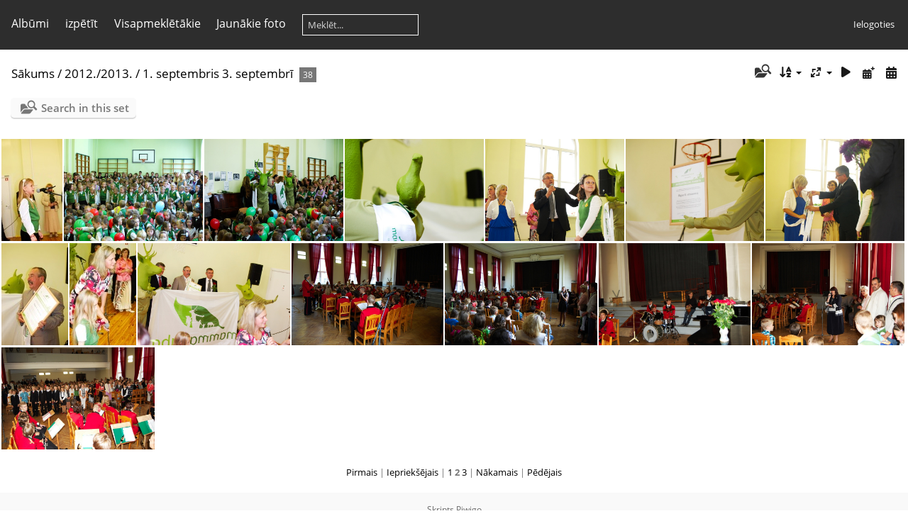

--- FILE ---
content_type: text/html; charset=utf-8
request_url: https://foto.r6vsk.lv/index.php?/category/141/start-15
body_size: 5411
content:
<!DOCTYPE html>
<html lang=lv dir=ltr>
<head>
<title>2012./2013. / 1. septembris 3. septembrī</title>
<link rel="shortcut icon" type="image/x-icon" href="themes/default/icon/favicon.ico">
<link rel="stylesheet" type="text/css" href="themes/modus/css/open-sans/open-sans.css"> <link rel="stylesheet" type="text/css" href="_data/combined/m83ndu.css">   <link rel=canonical href="index.php?/category/141/start-15">
<meta name=viewport content="width=device-width,initial-scale=1">

<meta name="generator" content="Piwigo (aka PWG), see piwigo.org">

<meta name="description" content="2012./2013. / 1. septembris 3. septembrī">


<style type="text/css">
#thumbnails{text-align:justify;overflow:hidden;margin-left:3px;margin-right:5px}
#thumbnails>li{float:left;overflow:hidden;position:relative;margin-bottom:3px;margin-left:2px}#thumbnails>li>a{position:absolute;border:0}</style>
</head>

<body id=theCategoryPage class="section-categories category-141 " data-infos='{"section":"categories","category_id":"141"}'>




<aside id=menubar>
		<dl id=mbCategories>
<dt>
	<a href="index.php?/categories">Albūmi</a>
</dt>
<dd>
  <ul>
    <li >
      <a href="index.php?/category/484"  title="191 foto 4 apakšalbūmos">2025./2026.</a>
      <span class="menuInfoCatByChild badge" title="191 foto 4 apakšalbūmos">191</span>
      </li>
    
    <li >
      <a href="index.php?/category/469"  title="589 foto 14 apakšalbūmos">2024./2025.</a>
      <span class="menuInfoCatByChild badge" title="589 foto 14 apakšalbūmos">589</span>
      </li>
    
    <li >
      <a href="index.php?/category/465"  title="61 foto 3 apakšalbūmos">2023./2024.</a>
      <span class="menuInfoCatByChild badge" title="61 foto 3 apakšalbūmos">61</span>
      </li>
    
    <li >
      <a href="index.php?/category/460"  title="245 foto 4 apakšalbūmos">2022./2023</a>
      <span class="menuInfoCatByChild badge" title="245 foto 4 apakšalbūmos">245</span>
      </li>
    
    <li >
      <a href="index.php?/category/1"  title="841 foto 11 apakšalbūmos">2019./2020.</a>
      <span class="menuInfoCatByChild badge" title="841 foto 11 apakšalbūmos">841</span>
      </li>
    
    <li >
      <a href="index.php?/category/302"  title="920 foto 20 apakšalbūmos">2018./2019.</a>
      <span class="menuInfoCatByChild badge" title="920 foto 20 apakšalbūmos">920</span>
      </li>
    
    <li >
      <a href="index.php?/category/92"  title="1253 foto 22 apakšalbūmos">2017./2018.</a>
      <span class="menuInfoCatByChild badge" title="1253 foto 22 apakšalbūmos">1253</span>
      </li>
    
    <li >
      <a href="index.php?/category/229"  title="1235 foto 22 apakšalbūmos">2016./2017.</a>
      <span class="menuInfoCatByChild badge" title="1235 foto 22 apakšalbūmos">1235</span>
      </li>
    
    <li >
      <a href="index.php?/category/252"  title="3362 foto 49 apakšalbūmos">2015./2016.</a>
      <span class="menuInfoCatByChild badge" title="3362 foto 49 apakšalbūmos">3362</span>
      </li>
    
    <li >
      <a href="index.php?/category/3"  title="1563 foto 30 apakšalbūmos">2014./2015.</a>
      <span class="menuInfoCatByChild badge" title="1563 foto 30 apakšalbūmos">1563</span>
      </li>
    
    <li >
      <a href="index.php?/category/183"  title="1477 foto 45 apakšalbūmos">2013./2014.</a>
      <span class="menuInfoCatByChild badge" title="1477 foto 45 apakšalbūmos">1477</span>
      </li>
    
    <li >
      <a href="index.php?/category/139" rel="up" title="1060 foto 43 apakšalbūmos">2012./2013.</a>
      <span class="menuInfoCatByChild badge" title="1060 foto 43 apakšalbūmos">1060</span>
    <ul>
    <li >
      <a href="index.php?/category/143"  title="57 foto šajā albūmā">Mans-sapņu-dārzs</a>
      <span class="menuInfoCat badge" title="57 foto šajā albūmā">57</span>
      </li>
    
    <li >
      <a href="index.php?/category/169"  title="12 foto šajā albūmā">Projekts-Iesakņotāji</a>
      <span class="menuInfoCat badge" title="12 foto šajā albūmā">12</span>
      </li>
    
    <li class="selected">
      <a href="index.php?/category/141"  title="38 foto šajā albūmā">1. septembris 3. septembrī</a>
      <span class="menuInfoCat badge" title="38 foto šajā albūmā">38</span>
      </li>
    
    <li >
      <a href="index.php?/category/149"  title="75 foto šajā albūmā">Olimpiskā diena</a>
      <span class="menuInfoCat badge" title="75 foto šajā albūmā">75</span>
      </li>
    
    <li >
      <a href="index.php?/category/167"  title="4 foto šajā albūmā">Mammadaba vēstniecības karoga pacelšana</a>
      <span class="menuInfoCat badge" title="4 foto šajā albūmā">4</span>
      </li>
    
    <li >
      <a href="index.php?/category/181"  title="6 foto šajā albūmā">Bronza mūsu vidusskolas basketbolistēm!</a>
      <span class="menuInfoCat badge" title="6 foto šajā albūmā">6</span>
      </li>
    
    <li >
      <a href="index.php?/category/168"  title="3 foto šajā albūmā">Sākumskolas zvirbulis</a>
      <span class="menuInfoCat badge" title="3 foto šajā albūmā">3</span>
      </li>
    
    <li >
      <a href="index.php?/category/145"  title="26 foto šajā albūmā">Eiroparlamentārieši Strasbūrā</a>
      <span class="menuInfoCat badge" title="26 foto šajā albūmā">26</span>
      </li>
    
    <li >
      <a href="index.php?/category/179"  title="12 foto šajā albūmā">Latgales priekšpilsētas sacensības volejbolā</a>
      <span class="menuInfoCat badge" title="12 foto šajā albūmā">12</span>
      </li>
    
    <li >
      <a href="index.php?/category/178"  title="38 foto šajā albūmā">Klašu fotogrāfijas 12./13.</a>
      <span class="menuInfoCat badge" title="38 foto šajā albūmā">38</span>
      </li>
    
    <li >
      <a href="index.php?/category/162"  title="25 foto šajā albūmā">Vēstures pēcpusdiena</a>
      <span class="menuInfoCat badge" title="25 foto šajā albūmā">25</span>
      </li>
    
    <li >
      <a href="index.php?/category/180"  title="10 foto šajā albūmā">Latgales priekšpilsētas 7.- 9. klašu meiteņu volejbola fināls</a>
      <span class="menuInfoCat badge" title="10 foto šajā albūmā">10</span>
      </li>
    
    <li >
      <a href="index.php?/category/161"  title="6 foto šajā albūmā">Latgales priekšpilsētas vidusskolas klašu meiteņu volejbols</a>
      <span class="menuInfoCat badge" title="6 foto šajā albūmā">6</span>
      </li>
    
    <li >
      <a href="index.php?/category/151"  title="12 foto šajā albūmā">Skolēnu mācību uzņēmumi</a>
      <span class="menuInfoCat badge" title="12 foto šajā albūmā">12</span>
      </li>
    
    <li >
      <a href="index.php?/category/173"  title="13 foto šajā albūmā">Palīdzības paku nodošana ziedot.lv</a>
      <span class="menuInfoCat badge" title="13 foto šajā albūmā">13</span>
      </li>
    
    <li >
      <a href="index.php?/category/160"  title="17 foto šajā albūmā">Ziemassvētku tirdziņš</a>
      <span class="menuInfoCat badge" title="17 foto šajā albūmā">17</span>
      </li>
    
    <li >
      <a href="index.php?/category/154"  title="16 foto šajā albūmā">Aktivitātes Comenius projektā novembrī un decembrī</a>
      <span class="menuInfoCat badge" title="16 foto šajā albūmā">16</span>
      </li>
    
    <li >
      <a href="index.php?/category/165"  title="28 foto šajā albūmā">Izrāde "Ar mīlestību, Silvija"</a>
      <span class="menuInfoCat badge" title="28 foto šajā albūmā">28</span>
      </li>
    
    <li >
      <a href="index.php?/category/164"  title="39 foto šajā albūmā">Comenius projekta „Atklāsim Eiropas dārzu noslēpumus” dalībnieku tikšanās Vācijas pilsētā Limburgā.</a>
      <span class="menuInfoCat badge" title="39 foto šajā albūmā">39</span>
      </li>
    
    <li >
      <a href="index.php?/category/140"  title="14 foto šajā albūmā">Vidusskolas zinātniskā konference</a>
      <span class="menuInfoCat badge" title="14 foto šajā albūmā">14</span>
      </li>
    
    <li >
      <a href="index.php?/category/166"  title="15 foto šajā albūmā">Meža karjeras diena</a>
      <span class="menuInfoCat badge" title="15 foto šajā albūmā">15</span>
      </li>
    
    <li >
      <a href="index.php?/category/155"  title="10 foto šajā albūmā">Slēpošana 2. - 4. klasēm Uzvaras parkā</a>
      <span class="menuInfoCat badge" title="10 foto šajā albūmā">10</span>
      </li>
    
    <li >
      <a href="index.php?/category/144"  title="19 foto šajā albūmā">Iedziedot dziesmusvētku logo</a>
      <span class="menuInfoCat badge" title="19 foto šajā albūmā">19</span>
      </li>
    
    <li >
      <a href="index.php?/category/174"  title="2 foto šajā albūmā">Olimpiāžu uzvarētāji sākumskolā</a>
      <span class="menuInfoCat badge" title="2 foto šajā albūmā">2</span>
      </li>
    
    <li >
      <a href="index.php?/category/159"  title="19 foto šajā albūmā">Sākumskola gatavojas meža dienām</a>
      <span class="menuInfoCat badge" title="19 foto šajā albūmā">19</span>
      </li>
    
    <li >
      <a href="index.php?/category/182"  title="62 foto šajā albūmā">Kukaiņi ballējas!</a>
      <span class="menuInfoCat badge" title="62 foto šajā albūmā">62</span>
      </li>
    
    <li >
      <a href="index.php?/category/176"  title="22 foto šajā albūmā">Dabaszinību mēneša pasākumi</a>
      <span class="menuInfoCat badge" title="22 foto šajā albūmā">22</span>
      </li>
    
    <li >
      <a href="index.php?/category/150"  title="25 foto šajā albūmā">Skolas talka</a>
      <span class="menuInfoCat badge" title="25 foto šajā albūmā">25</span>
      </li>
    
    <li >
      <a href="index.php?/category/157"  title="19 foto šajā albūmā">Zēnu koris Rīgas koru skatē</a>
      <span class="menuInfoCat badge" title="19 foto šajā albūmā">19</span>
      </li>
    
    <li >
      <a href="index.php?/category/171"  title="35 foto šajā albūmā">Talantu konkurss R6 faktors</a>
      <span class="menuInfoCat badge" title="35 foto šajā albūmā">35</span>
      </li>
    
    <li >
      <a href="index.php?/category/172"  title="14 foto šajā albūmā">Atklāsim Eiropas dārzu noslēpumus - pavasaris</a>
      <span class="menuInfoCat badge" title="14 foto šajā albūmā">14</span>
      </li>
    
    <li >
      <a href="index.php?/category/158"  title="28 foto šajā albūmā">Atklāsim Eiropas dārzu noslēpumus - tikšanās Ungārijā</a>
      <span class="menuInfoCat badge" title="28 foto šajā albūmā">28</span>
      </li>
    
    <li >
      <a href="index.php?/category/177"  title="16 foto šajā albūmā">Mājturības sacensības 5. - 6. klasēm</a>
      <span class="menuInfoCat badge" title="16 foto šajā albūmā">16</span>
      </li>
    
    <li >
      <a href="index.php?/category/170"  title="23 foto šajā albūmā">Mammadaba aktivitātes - aprīlis, maijs</a>
      <span class="menuInfoCat badge" title="23 foto šajā albūmā">23</span>
      </li>
    
    <li >
      <a href="index.php?/category/175"  title="57 foto šajā albūmā">Mācību olimpiāžu uzvarētāju un skolotāju sveikšana Daugavas muzejā</a>
      <span class="menuInfoCat badge" title="57 foto šajā albūmā">57</span>
      </li>
    
    <li >
      <a href="index.php?/category/152"  title="10 foto šajā albūmā">Mūsdienu deju  grupas koncerts "Viņpus Matīsa ielas žoga"</a>
      <span class="menuInfoCat badge" title="10 foto šajā albūmā">10</span>
      </li>
    
    <li >
      <a href="index.php?/category/142"  title="49 foto šajā albūmā">Izrāde “…iespējams, par agru teikt, bet es to jūtu”</a>
      <span class="menuInfoCat badge" title="49 foto šajā albūmā">49</span>
      </li>
    
    <li >
      <a href="index.php?/category/153"  title="67 foto šajā albūmā">9. un 12. klašu pēdējais zvans</a>
      <span class="menuInfoCat badge" title="67 foto šajā albūmā">67</span>
      </li>
    
    <li >
      <a href="index.php?/category/148"  title="6 foto šajā albūmā">5.b sporta diena</a>
      <span class="menuInfoCat badge" title="6 foto šajā albūmā">6</span>
      </li>
    
    <li >
      <a href="index.php?/category/156"  title="18 foto šajā albūmā">Grupas PER koncerts sākumskolā</a>
      <span class="menuInfoCat badge" title="18 foto šajā albūmā">18</span>
      </li>
    
    <li >
      <a href="index.php?/category/163"  title="28 foto šajā albūmā">Comenius projekta ”Atklāsim Eiropas dārzu noslēpumus” pirmā aktivitāšu gada noslēgums</a>
      <span class="menuInfoCat badge" title="28 foto šajā albūmā">28</span>
      </li>
    
    <li >
      <a href="index.php?/category/434"  title="32 foto šajā albūmā">miķu-šovs</a>
      <span class="menuInfoCat badge" title="32 foto šajā albūmā">32</span>
      </li>
    
    <li >
      <a href="index.php?/category/435"  title="33 foto šajā albūmā">etonu-vakars</a>
      <span class="menuInfoCat badge" title="33 foto šajā albūmā">33</span>
      </li>
    </ul></li>
    <li >
      <a href="index.php?/category/54"  title="1067 foto 36 apakšalbūmos">2011./2012.</a>
      <span class="menuInfoCatByChild badge" title="1067 foto 36 apakšalbūmos">1067</span>
      </li>
    
    <li >
      <a href="index.php?/category/115"  title="535 foto 16 apakšalbūmos">2010./2011.</a>
      <span class="menuInfoCatByChild badge" title="535 foto 16 apakšalbūmos">535</span>
      </li>
    
    <li >
      <a href="index.php?/category/34"  title="379 foto 11 apakšalbūmos">2009./2010.</a>
      <span class="menuInfoCatByChild badge" title="379 foto 11 apakšalbūmos">379</span>
      </li>
    
    <li >
      <a href="index.php?/category/132"  title="436 foto 6 apakšalbūmos">2008./2009.</a>
      <span class="menuInfoCatByChild badge" title="436 foto 6 apakšalbūmos">436</span>
      </li>
    
    <li >
      <a href="index.php?/category/46"  title="321 foto 7 apakšalbūmos">Līdz 2008.</a>
      <span class="menuInfoCatByChild badge" title="321 foto 7 apakšalbūmos">321</span>
  </li></ul>

	<p class="totalImages">15535 foto</p>
</dd>
	</dl>
		<dl id=mbSpecials>
<dt><a>izpētīt</a></dt>
<dd>
	<ul><li><a href="index.php?/most_visited" title="parādīt visapmeklētākos fotoattēlus">Visapmeklētākie</a></li><li><a href="index.php?/recent_pics" title="rādīt visjaunākos fotoattēlus">Jaunākie foto</a></li><li><a href="index.php?/recent_cats" title="parādīt jaunākos atjauninātos albūmus">Jaunākie albūmi</a></li><li><a href="random.php" title="rādīt gadījuma attēlu kopumu" rel="nofollow">Gadījuma fotoattēli</a></li><li><a href="index.php?/created-monthly-calendar" title="rādīt katru dienu ar fotogrāfijām mēnesi pēc mēneša" rel="nofollow">Kalendārs</a></li><hr><li><a href="tags.php" title="Skatīt pieejamos tagus">Tagi</a> (0)</li><li><a href="search.php" title="meklēt" rel="search">Meklēt</a></li><li><a href="about.php" title="Par Piwigo">Par</a></li><li><a href="notification.php" title="RSS padeve" rel="nofollow">Paziņojums</a></li></ul>
</dd>

	</dl>
	<dl id="mbMostVisited"><dt><a href="index.php?/most_visited" title="parādīt visapmeklētākos fotoattēlus">Visapmeklētākie</a></dt></dl>
<dl><dt><a href="index.php?/recent_pics" title="rādīt visjaunākos fotoattēlus">Jaunākie foto</a></dt></dl>
<dl style="float:none">
	<form style="margin:0;display:inline" action="qsearch.php" method=get id=quicksearch onsubmit="return this.q.value!='';">
		<input type="text" name=q id=qsearchInput placeholder="Meklēt..." >
	</form>
</dl>
<dl style="float:right;margin-top:3px">
	<dt style="font-size:100%;font-weight:normal;padding-left:15px"><a href="identification.php" rel=nofollow>Ielogoties</a></dt>
	<dd style="right:0">
		<ul>
		<li><a href="identification.php" rel="nofollow">Ielogoties</a></li>
		<li><a href="password.php" title="Aizmirsāt paroli?" rel="nofollow">Aizmirsāt paroli?</a></li>
		</ul>
<form method=post action="identification.php" id=quickconnect><fieldset><legend>Ātrais savienojums</legend><p><label for=userX>Lietotājvārds</label><br><input type=text name=username id=userX value="" style="width:99%"></p><p><label for=passX>Parole</label><br><input type=password name=password id=passX style="width:99%"></p><p><label>Auto logins&nbsp;<input type=checkbox name=remember_me value=1></label></p><p><input type=hidden name=redirect value="%2Findex.php%3F%2Fcategory%2F141%2Fstart-15"><input type=submit name=login value="Sūtīt"></p></fieldset></form>
	</dd>
</dl>

</aside>
<a id="menuSwitcher" class="pwg-button" title="Izvēlne"><span class="pwg-icon pwg-icon-menu"></span></a>




<div id="content" class="content contentWithMenu">
<div class="titrePage">
	<a id=albumActionsSwitcher class=pwg-button><span class="pwg-icon pwg-icon-ellipsis"></span></a><ul class="categoryActions">
	  
    <li id="cmdSearchInSet"><a href="search.php?cat_id=141" title="Search in this set" class="pwg-state-default pwg-button" rel="nofollow">
      <span class="gallery-icon-search-folder"></span><span class="pwg-button-text">Search in this set</span>
    </a></li>
		<li><a id="sortOrderLink" title="Rindošanas secība" class="pwg-state-default pwg-button" rel="nofollow"><span class="pwg-icon pwg-icon-sort"></span><span class="pwg-button-text">Rindošanas secība</span></a><div id="sortOrderBox" class="switchBox"><div class="switchBoxTitle">Rindošanas secība</div><span style="visibility:hidden">&#x2714; </span><a href="index.php?/category/141/start-15&amp;image_order=0" rel="nofollow">Noklusējums</a><br><span style="visibility:hidden">&#x2714; </span><a href="index.php?/category/141/start-15&amp;image_order=1" rel="nofollow">Foto nosaukums, A &rarr; Z</a><br><span style="visibility:hidden">&#x2714; </span><a href="index.php?/category/141/start-15&amp;image_order=2" rel="nofollow">Foto nosaukums, Z &rarr; A</a><br><span style="visibility:hidden">&#x2714; </span><a href="index.php?/category/141/start-15&amp;image_order=3" rel="nofollow">Izveides datums jaunais &rarr; vecais</a><br><span style="visibility:hidden">&#x2714; </span><a href="index.php?/category/141/start-15&amp;image_order=4" rel="nofollow">Izveides datums, vecais &rarr; jaunais</a><br><span>&#x2714; </span>Publicēšanas datums, jaunais &rarr; vecais<br><span style="visibility:hidden">&#x2714; </span><a href="index.php?/category/141/start-15&amp;image_order=6" rel="nofollow">Publicēšanas datums, vecais &rarr; jaunais</a><br><span style="visibility:hidden">&#x2714; </span><a href="index.php?/category/141/start-15&amp;image_order=9" rel="nofollow">Apmeklējums, augsts &rarr; zems</a><br><span style="visibility:hidden">&#x2714; </span><a href="index.php?/category/141/start-15&amp;image_order=10" rel="nofollow">Apmeklējums, zems &rarr; augsts</a></div></li>
		<li><a id="derivativeSwitchLink" title="Foto izmēri" class="pwg-state-default pwg-button" rel="nofollow"><span class="pwg-icon pwg-icon-sizes"></span><span class="pwg-button-text">Foto izmēri</span></a><div id="derivativeSwitchBox" class="switchBox"><div class="switchBoxTitle">Foto izmēri</div><span style="visibility:hidden">&#x2714; </span><a href="index.php?/category/141/start-15&amp;display=square" rel="nofollow">Kvadrāts</a><br><span>&#x2714; </span>Sīks<br><span style="visibility:hidden">&#x2714; </span><a href="index.php?/category/141/start-15&amp;display=medium" rel="nofollow">M - Vidējs</a><br><span style="visibility:hidden">&#x2714; </span><a href="index.php?/category/141/start-15&amp;display=large" rel="nofollow">L - Liels</a></div></li>

		<li id="cmdSlideshow"><a href="picture.php?/2433/category/141&amp;slideshow=" title="slaidšovs" class="pwg-state-default pwg-button" rel="nofollow"><span class="pwg-icon pwg-icon-slideshow"></span><span class="pwg-button-text">slaidšovs</span></a></li>
		<li><a href="index.php?/category/141/posted-monthly-list" title="rāda kalendārā iesniegšanas datumu" class="pwg-state-default pwg-button" rel="nofollow"><span class="pwg-icon pwg-icon-calendar"></span><span class="pwg-button-text">Kalendārs</span></a></li>
		<li><a href="index.php?/category/141/created-monthly-list" title="rāda kalendārā izveides datumu" class="pwg-state-default pwg-button" rel="nofollow"><span class="pwg-icon pwg-icon-camera-calendar"></span><span class="pwg-button-text">Kalendārs</span></a></li>
	</ul>

<h2><a href="/">Sākums</a> / <a href="index.php?/category/139">2012./2013.</a> / <a href="index.php?/category/141">1. septembris 3. septembrī</a> <span class="badge nb_items">38</span></h2>



</div>





<div class="mcs-side-results search-in-set-button">
  <div>
    <p><a href="search.php?cat_id=141" class="gallery-icon-search-folder" rel="nofollow">Search in this set</a></p>
  </div>
</div>






<div class="loader"><img src="themes/default/images/ajax_loader.gif"></div>

<ul class="thumbnails" id="thumbnails">
  <li class="path-ext-jpg file-ext-jpg" style=width:95px;height:144px><a href="picture.php?/2433/category/141"><img src="_data/i/galleries/2012.-2013/1-septembris-3-septembrī/DSC_0852-th.jpg" width=95 height=144 alt="DSC 0852"></a><div class=overDesc>DSC 0852</div></li>
<li class="path-ext-jpg file-ext-jpg" style=width:216px;height:144px><a href="picture.php?/2434/category/141"><img src="_data/i/galleries/2012.-2013/1-septembris-3-septembrī/DSC_0854-me.jpg" width=216 height=144 alt="DSC 0854"></a><div class=overDesc>DSC 0854</div></li>
<li class="path-ext-jpg file-ext-jpg" style=width:216px;height:144px><a href="picture.php?/2435/category/141"><img src="_data/i/galleries/2012.-2013/1-septembris-3-septembrī/DSC_0858-me.jpg" width=216 height=144 alt="DSC 0858"></a><div class=overDesc>DSC 0858</div></li>
<li class="path-ext-jpg file-ext-jpg" style=width:216px;height:144px><a href="picture.php?/2436/category/141"><img src="_data/i/galleries/2012.-2013/1-septembris-3-septembrī/DSC_0868-me.jpg" width=216 height=144 alt="DSC 0868"></a><div class=overDesc>DSC 0868</div></li>
<li class="path-ext-jpg file-ext-jpg" style=width:216px;height:144px><a href="picture.php?/2437/category/141"><img src="_data/i/galleries/2012.-2013/1-septembris-3-septembrī/DSC_0869-me.jpg" width=216 height=144 alt="DSC 0869"></a><div class=overDesc>DSC 0869</div></li>
<li class="path-ext-jpg file-ext-jpg" style=width:216px;height:144px><a href="picture.php?/2438/category/141"><img src="_data/i/galleries/2012.-2013/1-septembris-3-septembrī/DSC_0870-me.jpg" width=216 height=144 alt="DSC 0870"></a><div class=overDesc>DSC 0870</div></li>
<li class="path-ext-jpg file-ext-jpg" style=width:216px;height:144px><a href="picture.php?/2439/category/141"><img src="_data/i/galleries/2012.-2013/1-septembris-3-septembrī/DSC_0873-me.jpg" width=216 height=144 alt="DSC 0873"></a><div class=overDesc>DSC 0873</div></li>
<li class="path-ext-jpg file-ext-jpg" style=width:95px;height:144px><a href="picture.php?/2440/category/141"><img src="_data/i/galleries/2012.-2013/1-septembris-3-septembrī/DSC_0879-th.jpg" width=95 height=144 alt="DSC 0879"></a><div class=overDesc>DSC 0879</div></li>
<li class="path-ext-jpg file-ext-jpg" style=width:95px;height:144px><a href="picture.php?/2441/category/141"><img src="_data/i/galleries/2012.-2013/1-septembris-3-septembrī/DSC_0884-th.jpg" width=95 height=144 alt="DSC 0884"></a><div class=overDesc>DSC 0884</div></li>
<li class="path-ext-jpg file-ext-jpg" style=width:216px;height:144px><a href="picture.php?/2442/category/141"><img src="_data/i/galleries/2012.-2013/1-septembris-3-septembrī/DSC_0894-me.jpg" width=216 height=144 alt="DSC 0894"></a><div class=overDesc>DSC 0894</div></li>
<li class="path-ext-jpg file-ext-jpg" style=width:216px;height:144px><a href="picture.php?/2443/category/141"><img src="_data/i/galleries/2012.-2013/1-septembris-3-septembrī/DSC_0896-me.jpg" width=216 height=144 alt="DSC 0896"></a><div class=overDesc>DSC 0896</div></li>
<li class="path-ext-jpg file-ext-jpg" style=width:216px;height:144px><a href="picture.php?/2444/category/141"><img src="_data/i/galleries/2012.-2013/1-septembris-3-septembrī/DSC_0898-me.jpg" width=216 height=144 alt="DSC 0898"></a><div class=overDesc>DSC 0898</div></li>
<li class="path-ext-jpg file-ext-jpg" style=width:216px;height:144px><a href="picture.php?/2445/category/141"><img src="_data/i/galleries/2012.-2013/1-septembris-3-septembrī/DSC_0901-me.jpg" width=216 height=144 alt="DSC 0901"></a><div class=overDesc>DSC 0901</div></li>
<li class="path-ext-jpg file-ext-jpg" style=width:216px;height:144px><a href="picture.php?/2446/category/141"><img src="_data/i/galleries/2012.-2013/1-septembris-3-septembrī/DSC_0902-me.jpg" width=216 height=144 alt="DSC 0902"></a><div class=overDesc>DSC 0902</div></li>
<li class="path-ext-jpg file-ext-jpg" style=width:216px;height:144px><a href="picture.php?/2447/category/141"><img src="_data/i/galleries/2012.-2013/1-septembris-3-septembrī/DSC_0904-me.jpg" width=216 height=144 alt="DSC 0904"></a><div class=overDesc>DSC 0904</div></li>

</ul>

<div class="navigationBar">
  <span class="navFirstLast"><a href="index.php?/category/141" rel="first">Pirmais</a> |</span>
  <span class="navPrevNext"><a href="index.php?/category/141" rel="prev">Iepriekšējais</a> |</span>
          <a href="index.php?/category/141">1</a>
            <span class="pageNumberSelected">2</span>
            <a href="index.php?/category/141/start-30">3</a>
      <span class="navPrevNext">| <a href="index.php?/category/141/start-30" rel="next">Nākamais</a></span>
  <span class="navFirstLast">| <a href="index.php?/category/141/start-30" rel="last">Pēdējais</a></span>
</div>

</div><div id="copyright">
	Skripts	<a href="https://piwigo.org">Piwigo</a>
	
<script type="text/javascript" src="_data/combined/1e6ifdv.js"></script>
<script type="text/javascript">//<![CDATA[

var h = jQuery("#theHeader div.banner").css("height");
		var d = jQuery("#menuSwitcher").css("padding-top");

		jQuery(document).ready(function(){
			if( jQuery('#theHeader div.banner').is(':visible') && jQuery("body").css("display") == "flex"){
				jQuery("#menuSwitcher").css("padding-top",parseInt(h)+parseInt(d));
			};
		});
rvgtProcessor=new RVGThumbs({hMargin:2,rowHeight:144});
try{document.cookie="caps="+(window.devicePixelRatio?window.devicePixelRatio:1)+"x"+document.documentElement.clientWidth+"x"+document.documentElement.clientHeight+";path=/"}catch(er){document.cookie="caps=1x1x1x"+err.message;}
(window.SwitchBox=window.SwitchBox||[]).push("#sortOrderLink", "#sortOrderBox");
(window.SwitchBox=window.SwitchBox||[]).push("#derivativeSwitchLink", "#derivativeSwitchBox");
//]]></script>
<script type="text/javascript">
(function() {
var s,after = document.getElementsByTagName('script')[document.getElementsByTagName('script').length-1];
s=document.createElement('script'); s.type='text/javascript'; s.async=true; s.src='_data/combined/5d24nj.js';
after = after.parentNode.insertBefore(s, after);
})();
</script>
</div></body>
</html>